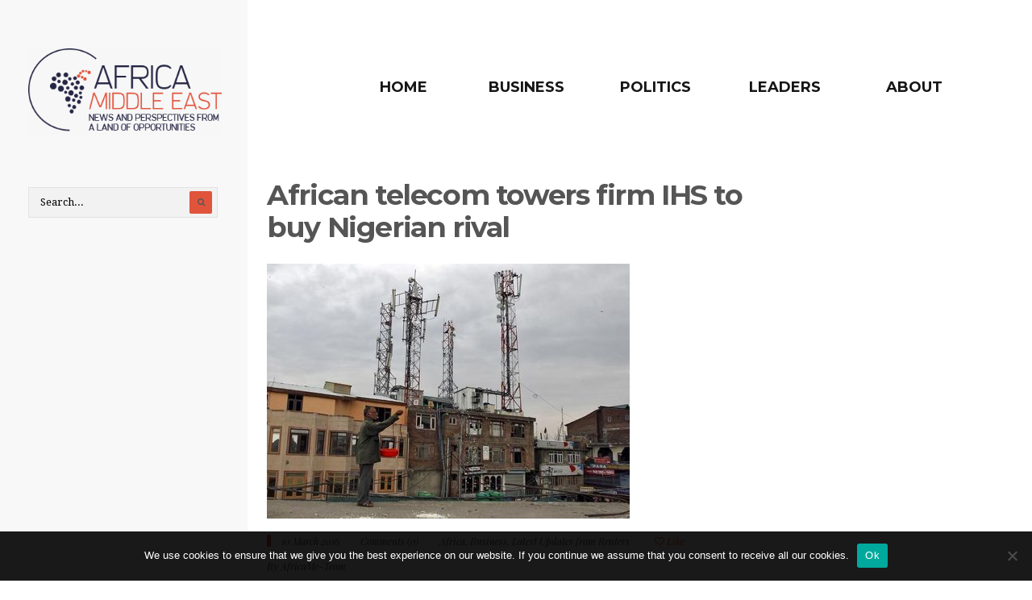

--- FILE ---
content_type: text/html; charset=UTF-8
request_url: https://africa-me.com/african-telecom-towers-firm/
body_size: 9995
content:
<!DOCTYPE html>
<!--[if IE 9]>
<html id="ie9" lang="en-GB">
<![endif]-->
<!-- !(IE 9) ]><!-->
<html lang="en-GB">
<!--<![endif]-->
<head>
<!-- Google tag (gtag.js) -->
<script async src="https://www.googletagmanager.com/gtag/js?id=G-DP4LF276EG"></script>
<script>
  window.dataLayer = window.dataLayer || [];
  function gtag(){dataLayer.push(arguments);}
  gtag('js', new Date());

  gtag('config', 'G-DP4LF276EG');
</script>
<meta charset="utf-8" />
<title>African telecom towers firm IHS to buy Nigerian rival</title>

<!-- Set the viewport width to device width for mobile -->
<meta name="viewport" content="width=device-width, initial-scale=1, maximum-scale=1" />

<link rel="pingback" href="https://africa-me.com/xmlrpc.php" />


<style>
	.hide-warnings span[class^='wpcf7-not-valid-tip']{ display: none !important; }
</style>
<script type="text/javascript">
	// clear cf7 error msg on mouseover
	window.addEventListener('load', removeWarnings, false);

	function removeWarnings(){
		var els = document.getElementsByClassName('wpcf7-form-control-wrap');
		for (var i = 0; i < els.length; i++){
			els[i].onmouseover = function(){
				if( ! hasClass( this, 'hide-warnings' ) ) this.className += ' hide-warnings';
			};
		}
	}

	function hasClass( elem, klass ) { return (' ' + elem.className + ' ' ).indexOf( ' ' + klass + ' ' ) > -1; }
	
	if ( typeof WebFontConfig === "undefined" ) {
		WebFontConfig = new Object();
	}
	WebFontConfig['google'] = {families: ['Droid+Serif:400', 'Montserrat:400,500,700', 'Playfair+Display:400,400italic&subset=latin']};
</script>
<meta name='robots' content='index, follow, max-image-preview:large, max-snippet:-1, max-video-preview:-1' />
	<style>img:is([sizes="auto" i], [sizes^="auto," i]) { contain-intrinsic-size: 3000px 1500px }</style>
	
	<!-- This site is optimized with the Yoast SEO plugin v26.3 - https://yoast.com/wordpress/plugins/seo/ -->
	<link rel="canonical" href="https://africa-me.com/african-telecom-towers-firm/" />
	<meta property="og:locale" content="en_GB" />
	<meta property="og:type" content="article" />
	<meta property="og:title" content="African telecom towers firm IHS to buy Nigerian rival" />
	<meta property="og:description" content="LAGOS (Reuters) &#8211; Pan-African mobile telecoms infrastructure group IHS has agreed to buy Nigerian rival Helios Towers Nigeria (HTN) for an undisclosed sum, its chief executive said on Thursday. Issam Darwis, who founded IHS, said Africa&#8217;s largest tower company, which builds and leases mobile telecoms towers in five countries across the continent, will acquire 1,211 &hellip;" />
	<meta property="og:url" content="https://africa-me.com/african-telecom-towers-firm/" />
	<meta property="og:site_name" content="Africa M.E." />
	<meta property="article:published_time" content="2016-03-10T08:05:46+00:00" />
	<meta property="article:modified_time" content="2016-03-10T08:19:05+00:00" />
	<meta name="author" content="AfricaMe-Team" />
	<meta name="twitter:card" content="summary_large_image" />
	<meta name="twitter:creator" content="@https://twitter.com/AfricameBlog" />
	<meta name="twitter:label1" content="Written by" />
	<meta name="twitter:data1" content="AfricaMe-Team" />
	<meta name="twitter:label2" content="Estimated reading time" />
	<meta name="twitter:data2" content="1 minute" />
	<script type="application/ld+json" class="yoast-schema-graph">{"@context":"https://schema.org","@graph":[{"@type":"WebPage","@id":"https://africa-me.com/african-telecom-towers-firm/","url":"https://africa-me.com/african-telecom-towers-firm/","name":"African telecom towers firm IHS to buy Nigerian rival","isPartOf":{"@id":"https://africa-me.com/#website"},"primaryImageOfPage":{"@id":"https://africa-me.com/african-telecom-towers-firm/#primaryimage"},"image":{"@id":"https://africa-me.com/african-telecom-towers-firm/#primaryimage"},"thumbnailUrl":"https://africa-me.com/wp-content/uploads/Reuters_Direct_Media/AfricaOnlineReportBusinessNews/tagreuters.com2016binary_LYNXNPEC290DQ-VIEWIMAGE.jpg","datePublished":"2016-03-10T08:05:46+00:00","dateModified":"2016-03-10T08:19:05+00:00","author":{"@id":"https://africa-me.com/#/schema/person/ea60bc00d52ddc2a2e9ac52bec1e95cf"},"breadcrumb":{"@id":"https://africa-me.com/african-telecom-towers-firm/#breadcrumb"},"inLanguage":"en-GB","potentialAction":[{"@type":"ReadAction","target":["https://africa-me.com/african-telecom-towers-firm/"]}]},{"@type":"ImageObject","inLanguage":"en-GB","@id":"https://africa-me.com/african-telecom-towers-firm/#primaryimage","url":"https://africa-me.com/wp-content/uploads/Reuters_Direct_Media/AfricaOnlineReportBusinessNews/tagreuters.com2016binary_LYNXNPEC290DQ-VIEWIMAGE.jpg","contentUrl":"https://africa-me.com/wp-content/uploads/Reuters_Direct_Media/AfricaOnlineReportBusinessNews/tagreuters.com2016binary_LYNXNPEC290DQ-VIEWIMAGE.jpg","width":"450","height":"316","caption":"A Kashmiri man throws cooked rice to feed birds next to the buildings installed with telecom towers in Srinagar"},{"@type":"BreadcrumbList","@id":"https://africa-me.com/african-telecom-towers-firm/#breadcrumb","itemListElement":[{"@type":"ListItem","position":1,"name":"Accueil","item":"https://africa-me.com/"},{"@type":"ListItem","position":2,"name":"African telecom towers firm IHS to buy Nigerian rival"}]},{"@type":"WebSite","@id":"https://africa-me.com/#website","url":"https://africa-me.com/","name":"Africa M.E.","description":"News and perspectives from a land of opportunities","potentialAction":[{"@type":"SearchAction","target":{"@type":"EntryPoint","urlTemplate":"https://africa-me.com/?s={search_term_string}"},"query-input":{"@type":"PropertyValueSpecification","valueRequired":true,"valueName":"search_term_string"}}],"inLanguage":"en-GB"},{"@type":"Person","@id":"https://africa-me.com/#/schema/person/ea60bc00d52ddc2a2e9ac52bec1e95cf","name":"AfricaMe-Team","image":{"@type":"ImageObject","inLanguage":"en-GB","@id":"https://africa-me.com/#/schema/person/image/","url":"https://secure.gravatar.com/avatar/ad7f136e7d7685affedc5bb6da036d3c41786dc946cfcd5827e5fb958196a38b?s=96&d=mm&r=g","contentUrl":"https://secure.gravatar.com/avatar/ad7f136e7d7685affedc5bb6da036d3c41786dc946cfcd5827e5fb958196a38b?s=96&d=mm&r=g","caption":"AfricaMe-Team"},"sameAs":["https://x.com/https://twitter.com/AfricameBlog"],"url":"https://africa-me.com/author/gestion-afme/"}]}</script>
	<!-- / Yoast SEO plugin. -->


<link rel='dns-prefetch' href='//fonts.googleapis.com' />
<link rel='preconnect' href='https://fonts.gstatic.com' crossorigin />
<link rel="alternate" type="application/rss+xml" title="Africa M.E. &raquo; Feed" href="https://africa-me.com/feed/" />
<link rel="alternate" type="application/rss+xml" title="Africa M.E. &raquo; Comments Feed" href="https://africa-me.com/comments/feed/" />
<link rel="alternate" type="application/rss+xml" title="Africa M.E. &raquo; African telecom towers firm IHS to buy Nigerian rival Comments Feed" href="https://africa-me.com/african-telecom-towers-firm/feed/" />
		<!-- This site uses the Google Analytics by MonsterInsights plugin v9.9.0 - Using Analytics tracking - https://www.monsterinsights.com/ -->
		<!-- Note: MonsterInsights is not currently configured on this site. The site owner needs to authenticate with Google Analytics in the MonsterInsights settings panel. -->
					<!-- No tracking code set -->
				<!-- / Google Analytics by MonsterInsights -->
		<link rel='stylesheet' id='aqpb-view-css-css' href='https://africa-me.com/wp-content/themes/africa-me/functions/aqua/assets/css/aqpb-view.css' type='text/css' media='all' />
<link rel='stylesheet' id='contact-form-7-css' href='https://africa-me.com/wp-content/plugins/contact-form-7/includes/css/styles.css' type='text/css' media='all' />
<link rel='stylesheet' id='cookie-notice-front-css' href='https://africa-me.com/wp-content/plugins/cookie-notice/css/front.min.css' type='text/css' media='all' />
<link rel='stylesheet' id='default_style-css' href='https://africa-me.com/wp-content/themes/africa-me-child/style.css' type='text/css' media='all' />
<link rel='stylesheet' id='prettyPhoto-css' href='https://africa-me.com/wp-content/themes/africa-me/styles/prettyPhoto.css' type='text/css' media='all' />
<link rel='stylesheet' id='font-awesome.min-css' href='https://africa-me.com/wp-content/themes/africa-me/styles/font-awesome.min.css' type='text/css' media='all' />
<link rel='stylesheet' id='woo-custom-css' href='https://africa-me.com/wp-content/themes/africa-me/styles/woo-custom.css' type='text/css' media='all' />
<link rel='stylesheet' id='mobile-css' href='https://africa-me.com/wp-content/themes/africa-me-child/style-mobile.css' type='text/css' media='all' />
<link rel="preload" as="style" href="https://fonts.googleapis.com/css?family=Droid%20Serif:400%7CMontserrat:100,200,300,400,500,600,700,800,900,100italic,200italic,300italic,400italic,500italic,600italic,700italic,800italic,900italic%7CPlayfair%20Display:400,500,600,700,800,900,400italic,500italic,600italic,700italic,800italic,900italic&#038;subset=latin&#038;display=swap&#038;ver=1523004888" /><link rel="stylesheet" href="https://fonts.googleapis.com/css?family=Droid%20Serif:400%7CMontserrat:100,200,300,400,500,600,700,800,900,100italic,200italic,300italic,400italic,500italic,600italic,700italic,800italic,900italic%7CPlayfair%20Display:400,500,600,700,800,900,400italic,500italic,600italic,700italic,800italic,900italic&#038;subset=latin&#038;display=swap&#038;ver=1523004888" media="print" onload="this.media='all'"><noscript><link rel="stylesheet" href="https://fonts.googleapis.com/css?family=Droid%20Serif:400%7CMontserrat:100,200,300,400,500,600,700,800,900,100italic,200italic,300italic,400italic,500italic,600italic,700italic,800italic,900italic%7CPlayfair%20Display:400,500,600,700,800,900,400italic,500italic,600italic,700italic,800italic,900italic&#038;subset=latin&#038;display=swap&#038;ver=1523004888" /></noscript><script type="text/javascript" src="https://africa-me.com/wp-includes/js/jquery/jquery.min.js" id="jquery-core-js"></script>
<script type="text/javascript" src="https://africa-me.com/wp-includes/js/jquery/jquery-migrate.min.js" id="jquery-migrate-js"></script>
<script type="text/javascript" id="cookie-notice-front-js-before">
/* <![CDATA[ */
var cnArgs = {"ajaxUrl":"https:\/\/africa-me.com\/wp-admin\/admin-ajax.php","nonce":"5f5b108655","hideEffect":"fade","position":"bottom","onScroll":false,"onScrollOffset":100,"onClick":false,"cookieName":"cookie_notice_accepted","cookieTime":2592000,"cookieTimeRejected":2592000,"globalCookie":false,"redirection":false,"cache":false,"revokeCookies":false,"revokeCookiesOpt":"automatic"};
/* ]]> */
</script>
<script type="text/javascript" src="https://africa-me.com/wp-content/plugins/cookie-notice/js/front.min.js" id="cookie-notice-front-js"></script>
<script type="text/javascript" src="https://africa-me.com/wp-content/themes/africa-me-child/slider.js" id="slider-js"></script>
<script type="text/javascript" src="https://africa-me.com/wp-content/themes/africa-me-child/responsive.js" id="responsive-js"></script>
<link rel="https://api.w.org/" href="https://africa-me.com/wp-json/" /><link rel="alternate" title="JSON" type="application/json" href="https://africa-me.com/wp-json/wp/v2/posts/7335" /><link rel="EditURI" type="application/rsd+xml" title="RSD" href="https://africa-me.com/xmlrpc.php?rsd" />
<meta name="generator" content="WordPress 6.8.3" />
<link rel='shortlink' href='https://africa-me.com/?p=7335' />
<link rel="alternate" title="oEmbed (JSON)" type="application/json+oembed" href="https://africa-me.com/wp-json/oembed/1.0/embed?url=https%3A%2F%2Fafrica-me.com%2Fafrican-telecom-towers-firm%2F" />
<link rel="alternate" title="oEmbed (XML)" type="text/xml+oembed" href="https://africa-me.com/wp-json/oembed/1.0/embed?url=https%3A%2F%2Fafrica-me.com%2Fafrican-telecom-towers-firm%2F&#038;format=xml" />
<meta name="generator" content="Redux 4.5.8" /><meta name="news_keywords" content="helios towers nigeria, ihs, Nigeria, telecoms">
<!-- Themnific Styling -->
<style type="text/css">

		.layoutmodern .navbutton_wrap{left: 300px !important}

		.headad{padding-left: 300px}

		.navbutton_wrap,.headad{top: 60px}

		#portfolio-filter a.active,#portfolio-filter li.current-cat a{color:#000}

		a.hoverstuff{border-color:#555555}

		.woocommerce #content div.product .woocommerce-tabs ul.tabs{border-color: #eeeeee !important}
</style>
<link rel="shortcut icon" href="https://africa-me.com/wp-content/uploads/2015/05/africa-ME.png"/>
<style type="text/css">.broken_link, a.broken_link {
	text-decoration: line-through;
}</style><style id="redux_tmnf-dynamic-css" title="dynamic-css" class="redux-options-output">body,input,textarea{font-family:"Droid Serif";line-height:28px;font-weight:400;font-style:normal;color:#444;font-size:14px;}body,#infscr-loading,.navhead,.isotope .item{background-color:#fff;}.ghost,.imgwrap.ghost,#portfolio-filter a,.pagination .page-numbers{background-color:#f8f8f8;}a{color:#555555;}a:hover{color:#ed420e;}a:active{color:#000;}.p-border,h2.archiv,.meta,h3#reply-title,.tagcloud a,#portfolio-filter a,.meta_more a,.page-numbers,input,textarea,select,.products,#main-nav,.nav_item a,.nav li>ul,.nav li ul li>a,.nav li ul ul,.mega2 ul.loop{border-color:#eeeeee;}#header h1 a,.headright p,#header ul.social-menu li a,#header .searchform input.s{color:#222222;}#titles{width:300px;}#titles{margin-top:60px;margin-bottom:55px;}#main-nav a{font-family:Montserrat,Arial, Helvetica, sans-serif;line-height:26px;font-weight:700;font-style:normal;color:#111;font-size:13px;}#main-nav li a:hover,#main-nav li.current-menu-item>a{color:#666666;}#fixedcolumn .searchform input.s,.leftbg{background-color:#f8f8f8;}#fixedcolumn,#fixedcolumn .searchform input.s{color:#222222;}#fixedcolumn a,#fixedcolumn h2,#fixedcolumn h3,#fixedcolumn .meta,#fixedcolumn .meta a,#fixedcolumn .searchform input.s,#navbutton{color:#000000;}#fixedcolumn a:hover{color:#555555;}#fixedcolumn .tagcloud a,#navbutton,#fixedcolumn .p-border,#fixedcolumn .searchform input.s{border-color:#e2e2e2;}#footer{font-family:Montserrat,Arial, Helvetica, sans-serif;line-height:20px;font-weight:400;font-style:normal;color:#aaa;font-size:11px;}#footer,#footer .searchform input.s{background-color:#222222;}#footer a,#footer h2,#footer h3,#footer #serinfo-nav li a,#footer .meta,#footer .meta a,#footer .searchform input.s{color:#999999;}#footer a:hover{color:#ffffff;}.footer-top,#footer .foocol,#copyright,#footer .tagcloud a,#footer .p-border,#footer .searchform input.s{border-color:#333333;}h1,h1.entry-title,h1.itemtitle{font-family:Montserrat,Arial, Helvetica, sans-serif;line-height:40px;font-weight:700;font-style:normal;color:#222;font-size:35px;}h2.archiv,.flexinside h2,h2.posttitle{font-family:Montserrat,Arial, Helvetica, sans-serif;line-height:32px;font-weight:700;font-style:normal;color:#222;font-size:30px;}h2{font-family:Montserrat,Arial, Helvetica, sans-serif;line-height:28px;font-weight:700;font-style:normal;color:#222;font-size:24px;}h3,h2.iso-title,h5.review-title{font-family:Montserrat,Arial, Helvetica, sans-serif;line-height:22px;font-weight:500;font-style:normal;color:#222;font-size:16px;}h4{font-family:Montserrat,Arial, Helvetica, sans-serif;line-height:20px;font-weight:700;font-style:normal;color:#222;font-size:15px;}h5,#serinfo-nav li a,a.mainbutton,span.subtitle{font-family:Montserrat,Arial, Helvetica, sans-serif;line-height:15px;font-weight:500;font-style:normal;color:#222;font-size:13px;}h6{font-family:Montserrat,Arial, Helvetica, sans-serif;line-height:25px;font-weight:500;font-style:normal;color:#222;font-size:14px;}.meta,.meta_more,.meta a,#portfolio-filter a{font-family:"Playfair Display";line-height:16px;font-weight:400;font-style:italic;color:#555;font-size:12px;}h2.widget:after,.hrline:after,a.searchSubmit,.imgwrap,.ribbon,.flex-direction-nav a,li.current a,.page-numbers.current,a.mainbutton,.blogger .format-quote,.format-quote .item_inn,.products li .button.add_to_cart_button,span.overrating,a.mainbutton,#submit,#comments .navigation a,.tagssingle a,.contact-form .submit,.wpcf7-submit,a.comment-reply-link,.meta .post-date:before,.meta.cat:before,.builder .wp-review-show-total,.blog .wp-review-show-total{background-color:#e0543c;}.meta_more a,.flexinside p a, .flexinside p a:hover, .flexinside h2 a:hover{color:#e0543c;}.products li .button.add_to_cart_button,h2.block .maintitle,.meta_more a:hover,.slide-nav li a.flex-active{border-color:#e0543c;}a.searchSubmit,.imgwrap,.ribbon,.ribbon a,.flex-direction-nav a,#hometab #serinfo-nav li.current a,a.mainbutton,.blogger .format-quote,.blogger .format-quote a,.format-quote .item_inn,.format-quote .item_inn a,.products li .button.add_to_cart_button,a.mainbutton,#submit,#comments .navigation a,.tagssingle a,.contact-form .submit,.wpcf7-submit,a.comment-reply-link,.builder .wp-review-show-total,.blog .wp-review-show-total{color:#555555;}a.searchSubmit:hover,.ribbon:hover,a.mainbutton:hover{background-color:#555555;}#header a.searchSubmit:hover,.ribbon:hover,.ribbon a:hover,a.mainbutton:hover{color:#e0543c;}</style>
</head>

		 
<body class="wp-singular post-template-default single single-post postid-7335 single-format-standard wp-theme-africa-me wp-child-theme-africa-me-child cookies-not-set">



<div class="wrapper layoutdefault">

		<div class="leftbg"></div>

		<div id="mainhead">
				
				<div id="header" class="logoleft" itemscope itemtype="http://schema.org/WPHeader">
				
						<div class="container">
								
								<div id="titles" class="tranz">
								
										<h1>
										
																																
														<a class="logo" href="https://africa-me.com/" rel="nofollow">
														
																<img class="tranz" src="https://africa-me.com/wp-content/uploads/2015/09/Africa_Middle_East_Logo_Slogan.png" alt="Africa M.E."/>
																		
														</a>
																
												  
										
										</h1>
										
								</div>
										
													
						</div><!-- end .container  -->
									
				</div><!-- end #header  -->
		
				<div class="clearfix"></div>
				
				<div class="navbutton_wrap logoleft">
				
						<div class="navbutton" ><i class="fa fa-bars"></i></div>
						<a class="navbutton" href="#"><i class="fa fa-bars"></i></a>
				
				</div>
				
				<div class="navhead tranz">
				
						<div class="wrapper" >
				
								<a id="navtrigger" class="rad ribbon" href="#">MENU</a>
								
								<nav id="navigation" class="container" itemscope itemtype="http://schema.org/SiteNavigationElement"> 
								
										<div class="logoleft">
<ul id="main-nav" class="nav"><li id="menu-item-2057" class="menu-item menu-item-type-custom menu-item-object-custom menu-item-home menu-item-2057"><a href="http://africa-me.com/">Home</a></li>
<li id="menu-item-4" class="menu-item menu-item-type-taxonomy menu-item-object-category current-post-ancestor current-menu-parent current-post-parent menu-item-4"><a href="https://africa-me.com/category/business/">Business</a></li>
<li id="menu-item-7" class="menu-item menu-item-type-taxonomy menu-item-object-category menu-item-7"><a href="https://africa-me.com/category/politics/">Politics</a></li>
<li id="menu-item-6" class="menu-item menu-item-type-taxonomy menu-item-object-category menu-item-6"><a href="https://africa-me.com/category/leaders/">Leaders</a></li>
<li id="menu-item-763" class="menu-item menu-item-type-post_type menu-item-object-page menu-item-763"><a href="https://africa-me.com/about/">About</a></li>
</ul></div>

	  										
								</nav>
						
						</div>
						
				</div> 
						
				<a class="closebutton" href="#"><i class="fa fa-times"></i></a>
	
		
		</div><!-- end #mainhead  -->
<div class="container"> 

  
      
    <div class="post-7335 post type-post status-publish format-standard has-post-thumbnail hentry category-africa category-business category-latest-updates tag-helios-towers-nigeria tag-ihs tag-nigeria tag-telecoms"  itemscope itemprop="blogPost" itemtype="http://schema.org/Article"> 
    
    	<div class="postbarRight">
        
        
        	            
                
            <div id="content" class="eightcol first">
                
            	
        	
            
				<h1 class="entry-title" itemprop="headline"><a href="https://africa-me.com/african-telecom-towers-firm/">African telecom towers firm IHS to buy Nigerian rival</a></h1>
				
                <div class="entryhead entryhead_classic">
                
                    <img width="450" height="316" src="https://africa-me.com/wp-content/uploads/Reuters_Direct_Media/AfricaOnlineReportBusinessNews/tagreuters.com2016binary_LYNXNPEC290DQ-VIEWIMAGE.jpg" class="standard grayscale grayscale-fade wp-post-image" alt="" itemprop="image" decoding="async" fetchpriority="high" srcset="https://africa-me.com/wp-content/uploads/Reuters_Direct_Media/AfricaOnlineReportBusinessNews/tagreuters.com2016binary_LYNXNPEC290DQ-VIEWIMAGE.jpg 450w, https://africa-me.com/wp-content/uploads/Reuters_Direct_Media/AfricaOnlineReportBusinessNews/tagreuters.com2016binary_LYNXNPEC290DQ-VIEWIMAGE-300x211.jpg 300w, https://africa-me.com/wp-content/uploads/Reuters_Direct_Media/AfricaOnlineReportBusinessNews/tagreuters.com2016binary_LYNXNPEC290DQ-VIEWIMAGE-301x211.jpg 301w" sizes="(max-width: 450px) 100vw, 450px" />                
                </div>
			
			
    <p class="meta tranz meta_full ">
        <span class="post-date updated"><i class="icon-clock"></i> 10 March 2016</span>
        <span class="comm"><i class="icon-chat"></i> <a href="https://africa-me.com/african-telecom-towers-firm/#respond">Comments (0)</a></span>
        <span class="categs"><i class="icon-folder-empty"></i> <a href="https://africa-me.com/category/africa/" rel="category tag">Africa</a>, <a href="https://africa-me.com/category/business/" rel="category tag">Business</a>, <a href="https://africa-me.com/category/latest-updates/" rel="category tag">Latest Updates from Reuters</a></span>
        <span class="likes"><a href="#" class="jm-post-like" data-post_id="7335" title="Like"><i class="fa fa-heart-o"></i>&nbsp;Like</a></span>
    </p>
    <p class="meta auth tranz ">
        <span>By</span> <a href="https://africa-me.com/author/gestion-afme/" title="Posts by AfricaMe-Team" rel="author">AfricaMe-Team</a>    </p>

<div class="entry" itemprop="text">
      
    <p>LAGOS (Reuters) &#8211; Pan-African mobile telecoms infrastructure group IHS has agreed to buy Nigerian rival Helios Towers Nigeria (HTN) for an undisclosed sum, its chief executive said on Thursday.</p>
<p>Issam Darwis, who founded IHS, said Africa&#8217;s largest tower company, which builds and leases mobile telecoms towers in five countries across the continent, will acquire 1,211 towers spread across 34 of Nigeria&#8217;s 36 states.</p>
<p>IHS will acquire the entire issued share capital of HTN, IHS said in a statement.</p>
<p>&#8220;IHS will have full operational control of the underlying business and will market independent infrastructure sharing services to mobile network operators and internet service providers in Nigeria,&#8221; it said.</p>
<p>The deal is expected to close in the second quarter of 2016, it said.</p>
<p>IHS already has around 23,000 towers across Nigeria, Ivory Coast, Cameroon, Zambia and Rwanda. It has around 15,000 towers in Nigeria, its biggest market and Africa&#8217;s most populace nation.</p>
<p>&#8220;We remain committed to the Nigerian tower market where coverage levels are yet to mature and explosive data growth continues,&#8221; Darwis said. &#8220;This is a statement of how confident we are in the Nigerian economy.&#8221;</p>
<p>Africa&#8217;s biggest economy and top oil producer is flagging due to the fall in crude prices and restrictions imposed by the central bank to defend its currency.</p>
<p>Building and maintaining mobile communications towers in Africa tends to be more expensive than in other regions because of security costs and electricity shortages, while revenue per user is often lower.</p>
<p>These costs have prompted many mobile operators to sell or lease towers to specialist companies such as IHS, which can reduce building and maintenance costs by hosting multiple tenants &#8212; mobile operators and internet providers &#8212; on the same towers.</p>
<p>&nbsp;</p>
<p>&nbsp;</p>
<p>(By Alexis Akwagyiram. Editing by Susan Thomas)</p>
    
    <div class="clearfix"></div>
    
</div><!-- end .entry -->

	<div class="postinfo p-border">    
	    
        <span class="meta likes"><a href="#" class="jm-post-like" data-post_id="7335" title="Like"><i class="fa fa-heart-o"></i>&nbsp;Like</a></span> 
    
    	<p class="meta metatags p-border"><i class="icon-tag-empty"></i> <a href="https://africa-me.com/tag/helios-towers-nigeria/" rel="tag">helios towers nigeria</a>, <a href="https://africa-me.com/tag/ihs/" rel="tag">ihs</a>, <a href="https://africa-me.com/tag/nigeria/" rel="tag">Nigeria</a>, <a href="https://africa-me.com/tag/telecoms/" rel="tag">telecoms</a></p>	
	
        <span class="bread meta p-border">
        <a href="https://africa-me.com"><i class="fa fa-home"></i> </a> <i class='fa fa-angle-right'></i>
 <a href="https://africa-me.com/category/africa/" rel="category tag">Africa</a>, <a href="https://africa-me.com/category/business/" rel="category tag">Business</a>, <a href="https://africa-me.com/category/latest-updates/" rel="category tag">Latest Updates from Reuters</a> <i class='fa fa-angle-right'></i> African telecom towers firm IHS to buy Nigerian rival        </span> 
   				<h4 class="related">Related Posts</h4>
            <ul class="related">
				
			            <li class="item">
                        
				                
                     <a href="https://africa-me.com/nollywood-the-nigerias-burgeoning-film-industry/" title="Nollywood : the Nigeria&#8217;s burgeoning film industry" >
                     
                            <img width="218" height="190" src="https://africa-me.com/wp-content/uploads/2023/11/Nollywood-1-218x190.png" class="grayscale grayscale-fade wp-post-image" alt="" decoding="async" />                            
                     </a>
                     
                                    
                <h4><a href="https://africa-me.com/nollywood-the-nigerias-burgeoning-film-industry/" title="Nollywood : the Nigeria&#8217;s burgeoning film industry">Nollywood : the Nigeria&#8217;s burgeoning film industry</a></h4>

			</li>
			            <li class="item">
                        
				                
                     <a href="https://africa-me.com/controversy-and-challenged-for-the-african-development-bank/" title="Controversy and Challenged for the African Development Bank" >
                     
                            <img width="218" height="190" src="https://africa-me.com/wp-content/uploads/2020/10/Akinwumi-Adesina-African-Development-Bank-africa-ME-3-218x190.jpg" class="grayscale grayscale-fade wp-post-image" alt="" decoding="async" />                            
                     </a>
                     
                                    
                <h4><a href="https://africa-me.com/controversy-and-challenged-for-the-african-development-bank/" title="Controversy and Challenged for the African Development Bank">Controversy and Challenged for the African Development Bank</a></h4>

			</li>
			            <li class="item">
                        
				                
                     <a href="https://africa-me.com/opec-march-oil-output/" title="OPEC March oil output sinks to 11-month low &#8211; Reuters survey" >
                     
                            <img width="218" height="190" src="https://africa-me.com/wp-content/uploads/Reuters_Direct_Media/AfricaOnlineReportBusinessNews/tagreuters.com2018binary_LYNXNPEE331FP-OZABS-VIEWIMAGE-218x190.jpg" class="grayscale grayscale-fade wp-post-image" alt="" decoding="async" loading="lazy" />                            
                     </a>
                     
                                    
                <h4><a href="https://africa-me.com/opec-march-oil-output/" title="OPEC March oil output sinks to 11-month low &#8211; Reuters survey">OPEC March oil output sinks to 11-month low...</a></h4>

			</li>
					</ul>
		<div class="clearfix"></div>            
</div>

<div class="clearfix"></div>
 			
            

                        




<div id="comments">



	<div id="respond" class="comment-respond">
		<h3 id="reply-title" class="comment-reply-title">Leave a Reply <small><a rel="nofollow" id="cancel-comment-reply-link" href="/african-telecom-towers-firm/#respond" style="display:none;">Cancel reply</a></small></h3><form action="https://africa-me.com/wp-comments-post.php" method="post" id="commentform" class="comment-form"><p class="comment-notes"><span id="email-notes">Your email address will not be published.</span> <span class="required-field-message">Required fields are marked <span class="required">*</span></span></p><p class="comment-form-comment"><label for="comment">Comment <span class="required">*</span></label> <textarea id="comment" name="comment" cols="45" rows="8" maxlength="65525" required="required"></textarea></p><p class="comment-form-author"><label for="author">Name <span class="required">*</span></label> <input id="author" name="author" type="text" value="" size="30" maxlength="245" autocomplete="name" required="required" /></p>
<p class="comment-form-email"><label for="email">Email <span class="required">*</span></label> <input id="email" name="email" type="text" value="" size="30" maxlength="100" aria-describedby="email-notes" autocomplete="email" required="required" /></p>
<p class="comment-form-url"><label for="url">Website</label> <input id="url" name="url" type="text" value="" size="30" maxlength="200" autocomplete="url" /></p>
<p class="comment-form-cookies-consent"><input id="wp-comment-cookies-consent" name="wp-comment-cookies-consent" type="checkbox" value="yes" /> <label for="wp-comment-cookies-consent">Save my name, email, and website in this browser for the next time I comment.</label></p>
<p class="form-submit"><input name="submit" type="submit" id="submit" class="submit" value="Post Comment" /> <input type='hidden' name='comment_post_ID' value='7335' id='comment_post_ID' />
<input type='hidden' name='comment_parent' id='comment_parent' value='0' />
</p><p style="display: none;"><input type="hidden" id="akismet_comment_nonce" name="akismet_comment_nonce" value="8e2d9a9167" /></p><p style="display: none !important;" class="akismet-fields-container" data-prefix="ak_"><label>&#916;<textarea name="ak_hp_textarea" cols="45" rows="8" maxlength="100"></textarea></label><input type="hidden" id="ak_js_1" name="ak_js" value="132"/><script>document.getElementById( "ak_js_1" ).setAttribute( "value", ( new Date() ).getTime() );</script></p></form>	</div><!-- #respond -->
	
</div><!-- #comments -->

                   
            </div><!-- end #content -->
        
        		       
		</div><!-- end .sidebar_opt -->
    
    </div> 


</div>

<div id="fixedcolumn">

	    
        <div class="nano">
            <div class="nano-content">
                <form class="searchform tranz" method="get" action="https://africa-me.com/">
<input type="text" name="s" class="s tranz" size="30" value="Search..." onfocus="if (this.value = '') {this.value = '';}" onblur="if (this.value == '') {this.value = 'Search...';}" />
<button class='searchSubmit ribbon rad' ><i class="fa fa-search"></i></button>
</form>                <div class="sidebarfix"></div>
            </div>
        </div>
        
	
</div>
   
	<div id="footer" class="container container_alt woocommerce">
        
		    
     
    
        <div class="foocol first"> 
        
                                    
        </div>
        
        
        <div class="foocol">
        
                                    
        </div>
        
        <div class="foocol last"> 
        
                                    
        </div>
    
            
        <div class="clearfix"></div>
    
        <div id="copyright">
        
            <div class="fl">
            
                <ul id="menu-menu-footer" class="bottom-menu"><li id="menu-item-38" class="menu-item menu-item-type-post_type menu-item-object-page menu-item-38"><a rel="nofollow" href="https://africa-me.com/contact/">Contact</a></li>
<li id="menu-item-37" class="menu-item menu-item-type-post_type menu-item-object-page menu-item-37"><a rel="nofollow" href="https://africa-me.com/about/">About</a></li>
<li id="menu-item-36" class="menu-item menu-item-type-post_type menu-item-object-page menu-item-36"><a rel="nofollow" href="https://africa-me.com/legal-notices/">Legal notices</a></li>
</ul>                    
            </div>
        
            <div class="fr">
            
                                
            </div>
                  
        </div>
            
    </div><!-- /#footer  -->

<div class="clearfix"></div>

</div><!-- /.wrapper  -->
    
<div class="scrollTo_top ribbon rad" style="display: block">

    <a title="Scroll to top " class="rad" href="#">
    
    	<i class="fa fa-chevron-up"></i> 
        
    </a>
    
</div>

<script type="speculationrules">
{"prefetch":[{"source":"document","where":{"and":[{"href_matches":"\/*"},{"not":{"href_matches":["\/wp-*.php","\/wp-admin\/*","\/wp-content\/uploads\/*","\/wp-content\/*","\/wp-content\/plugins\/*","\/wp-content\/themes\/africa-me-child\/*","\/wp-content\/themes\/africa-me\/*","\/*\\?(.+)"]}},{"not":{"selector_matches":"a[rel~=\"nofollow\"]"}},{"not":{"selector_matches":".no-prefetch, .no-prefetch a"}}]},"eagerness":"conservative"}]}
</script>
<script type="text/javascript" id="jm_like_post-js-extra">
/* <![CDATA[ */
var ajax_var = {"url":"https:\/\/africa-me.com\/wp-admin\/admin-ajax.php","nonce":"8831864436"};
/* ]]> */
</script>
<script type="text/javascript" src="https://africa-me.com/wp-content/themes/africa-me/functions/post-like/js/post-like.min.js" id="jm_like_post-js"></script>
<script type="text/javascript" src="https://africa-me.com/wp-includes/js/dist/hooks.min.js" id="wp-hooks-js"></script>
<script type="text/javascript" src="https://africa-me.com/wp-includes/js/dist/i18n.min.js" id="wp-i18n-js"></script>
<script type="text/javascript" id="wp-i18n-js-after">
/* <![CDATA[ */
wp.i18n.setLocaleData( { 'text direction\u0004ltr': [ 'ltr' ] } );
/* ]]> */
</script>
<script type="text/javascript" src="https://africa-me.com/wp-content/plugins/contact-form-7/includes/swv/js/index.js" id="swv-js"></script>
<script type="text/javascript" id="contact-form-7-js-translations">
/* <![CDATA[ */
( function( domain, translations ) {
	var localeData = translations.locale_data[ domain ] || translations.locale_data.messages;
	localeData[""].domain = domain;
	wp.i18n.setLocaleData( localeData, domain );
} )( "contact-form-7", {"translation-revision-date":"2024-05-21 11:58:24+0000","generator":"GlotPress\/4.0.1","domain":"messages","locale_data":{"messages":{"":{"domain":"messages","plural-forms":"nplurals=2; plural=n != 1;","lang":"en_GB"},"Error:":["Error:"]}},"comment":{"reference":"includes\/js\/index.js"}} );
/* ]]> */
</script>
<script type="text/javascript" id="contact-form-7-js-before">
/* <![CDATA[ */
var wpcf7 = {
    "api": {
        "root": "https:\/\/africa-me.com\/wp-json\/",
        "namespace": "contact-form-7\/v1"
    }
};
/* ]]> */
</script>
<script type="text/javascript" src="https://africa-me.com/wp-content/plugins/contact-form-7/includes/js/index.js" id="contact-form-7-js"></script>
<script type="text/javascript" src="https://africa-me.com/wp-content/themes/africa-me/js/jquery.prettyPhoto.js" id="prettyPhoto-js"></script>
<script type="text/javascript" src="https://africa-me.com/wp-content/themes/africa-me/js/jquery-scrolltofixed-min.js" id="jquery-scrolltofixed-min-js"></script>
<script type="text/javascript" src="https://africa-me.com/wp-content/themes/africa-me/js/jquery.nanoscroller.js" id="jquery.nanoscroller-js"></script>
<script type="text/javascript" src="https://africa-me.com/wp-content/themes/africa-me/js/ownScript.js" id="ownScript-js"></script>
<script type="text/javascript" src="https://africa-me.com/wp-includes/js/comment-reply.min.js" id="comment-reply-js" async="async" data-wp-strategy="async"></script>
<script defer type="text/javascript" src="https://africa-me.com/wp-content/plugins/akismet/_inc/akismet-frontend.js" id="akismet-frontend-js"></script>

		<!-- Cookie Notice plugin v2.5.8 by Hu-manity.co https://hu-manity.co/ -->
		<div id="cookie-notice" role="dialog" class="cookie-notice-hidden cookie-revoke-hidden cn-position-bottom" aria-label="Cookie Notice" style="background-color: rgba(0,0,0,0.9);"><div class="cookie-notice-container" style="color: #fff"><span id="cn-notice-text" class="cn-text-container">We use cookies to ensure that we give you the best experience on our website. If you continue we assume that you consent to receive all our cookies.</span><span id="cn-notice-buttons" class="cn-buttons-container"><button id="cn-accept-cookie" data-cookie-set="accept" class="cn-set-cookie cn-button" aria-label="Ok" style="background-color: #00a99d">Ok</button></span><button id="cn-close-notice" data-cookie-set="accept" class="cn-close-icon" aria-label="No"></button></div>
			
		</div>
		<!-- / Cookie Notice plugin -->
</body>
</html>

--- FILE ---
content_type: text/css
request_url: https://africa-me.com/wp-content/themes/africa-me/styles/reduxfall.css
body_size: 1412
content:
body,input,textarea{font-family:"Droid Serif";line-height:28px;font-weight:400;font-style:normal;color:#4c4c4c;font-size:14px;opacity: 1;visibility: visible;-webkit-transition: opacity 0.24s ease-in-out;-moz-transition: opacity 0.24s ease-in-out;transition: opacity 0.24s ease-in-out;}.wf-loading body,input,textarea,{opacity: 0;}.ie.wf-loading body,input,textarea,{visibility: hidden;}body,#infscr-loading,.navhead,.isotope .item{background-color:#fff;}.ghost,.imgwrap.ghost,#portfolio-filter a,.pagination .page-numbers{background-color:#f9f9f9;}a{color:#222;}a:hover{color:#ef770e;}a:active{color:#000;}.p-border,h2.archiv,.meta,h3#reply-title,.tagcloud a,#portfolio-filter a,.meta_more a,.page-numbers,input,textarea,select,.products,#main-nav,.nav_item a,.nav li>ul,.nav li ul li>a,.nav li ul ul,.mega2 ul.loop{border-color:#eeeeee;}#header h1 a,.headright p,#header ul.social-menu li a,#header .searchform input.s{color:#222222;}#titles{width:260px;}#titles{margin-top:70px;margin-bottom:65px;}#main-nav a{font-family:Raleway;line-height:26px;font-weight:700;font-style:normal;color:#222;font-size:13px;opacity: 1;visibility: visible;-webkit-transition: opacity 0.24s ease-in-out;-moz-transition: opacity 0.24s ease-in-out;transition: opacity 0.24s ease-in-out;}.wf-loading #main-nav a,{opacity: 0;}.ie.wf-loading #main-nav a,{visibility: hidden;}#main-nav li a:hover,#main-nav li.current-menu-item>a{color:#666666;}#fixedcolumn .searchform input.s,.leftbg{background-color:#f9f9f9;}#fixedcolumn,#fixedcolumn .searchform input.s{color:#222222;}#fixedcolumn a,#fixedcolumn h2,#fixedcolumn h3,#fixedcolumn .meta,#fixedcolumn .meta a,#fixedcolumn .searchform input.s,#navbutton{color:#000000;}#fixedcolumn a:hover{color:#555555;}#fixedcolumn .tagcloud a,#navbutton,#fixedcolumn .p-border,#fixedcolumn .searchform input.s{border-color:#e2e2e2;}#footer{font-family:"Droid Serif";line-height:20px;font-weight:400;font-style:normal;color:#aaa;font-size:11px;opacity: 1;visibility: visible;-webkit-transition: opacity 0.24s ease-in-out;-moz-transition: opacity 0.24s ease-in-out;transition: opacity 0.24s ease-in-out;}.wf-loading #footer,{opacity: 0;}.ie.wf-loading #footer,{visibility: hidden;}#footer,#footer .searchform input.s{background-color:#222222;}#footer a,#footer h2,#footer h3,#footer #serinfo-nav li a,#footer .meta,#footer .meta a,#footer .searchform input.s{color:#999999;}#footer a:hover{color:#ffffff;}.footer-top,#footer .foocol,#copyright,#footer .tagcloud a,#footer .p-border,#footer .searchform input.s{border-color:#333333;}h1,h1.entry-title,h1.itemtitle{font-family:Montserrat;line-height:40px;font-weight:700;font-style:normal;color:#222;font-size:35px;opacity: 1;visibility: visible;-webkit-transition: opacity 0.24s ease-in-out;-moz-transition: opacity 0.24s ease-in-out;transition: opacity 0.24s ease-in-out;}.wf-loading h1,h1.entry-title,h1.itemtitle,{opacity: 0;}.ie.wf-loading h1,h1.entry-title,h1.itemtitle,{visibility: hidden;}h2.archiv,.flexinside h2,h2.posttitle{font-family:Montserrat;line-height:32px;font-weight:700;font-style:normal;color:#222;font-size:30px;opacity: 1;visibility: visible;-webkit-transition: opacity 0.24s ease-in-out;-moz-transition: opacity 0.24s ease-in-out;transition: opacity 0.24s ease-in-out;}.wf-loading h2.archiv,.flexinside h2,h2.posttitle,{opacity: 0;}.ie.wf-loading h2.archiv,.flexinside h2,h2.posttitle,{visibility: hidden;}h2{font-family:Montserrat;line-height:28px;font-weight:700;font-style:normal;color:#222;font-size:24px;opacity: 1;visibility: visible;-webkit-transition: opacity 0.24s ease-in-out;-moz-transition: opacity 0.24s ease-in-out;transition: opacity 0.24s ease-in-out;}.wf-loading h2,{opacity: 0;}.ie.wf-loading h2,{visibility: hidden;}h3,h2.iso-title,h5.review-title{font-family:"Open Sans";line-height:22px;font-weight:600;font-style:normal;color:#222;font-size:16px;opacity: 1;visibility: visible;-webkit-transition: opacity 0.24s ease-in-out;-moz-transition: opacity 0.24s ease-in-out;transition: opacity 0.24s ease-in-out;}.wf-loading h3,h2.iso-title,h5.review-title,{opacity: 0;}.ie.wf-loading h3,h2.iso-title,h5.review-title,{visibility: hidden;}h4{font-family:Montserrat;line-height:20px;font-weight:700;font-style:normal;color:#222;font-size:15px;opacity: 1;visibility: visible;-webkit-transition: opacity 0.24s ease-in-out;-moz-transition: opacity 0.24s ease-in-out;transition: opacity 0.24s ease-in-out;}.wf-loading h4,{opacity: 0;}.ie.wf-loading h4,{visibility: hidden;}h5,#serinfo-nav li a,a.mainbutton,span.subtitle{font-family:"Source Sans Pro";line-height:15xpx;font-weight:400;font-style:normal;color:#222;font-size:13px;opacity: 1;visibility: visible;-webkit-transition: opacity 0.24s ease-in-out;-moz-transition: opacity 0.24s ease-in-out;transition: opacity 0.24s ease-in-out;}.wf-loading h5,#serinfo-nav li a,a.mainbutton,span.subtitle,{opacity: 0;}.ie.wf-loading h5,#serinfo-nav li a,a.mainbutton,span.subtitle,{visibility: hidden;}h6{font-family:"Open Sans";line-height:25px;font-weight:700;font-style:normal;color:#222;font-size:14px;opacity: 1;visibility: visible;-webkit-transition: opacity 0.24s ease-in-out;-moz-transition: opacity 0.24s ease-in-out;transition: opacity 0.24s ease-in-out;}.wf-loading h6,{opacity: 0;}.ie.wf-loading h6,{visibility: hidden;}.meta,.meta_more,.meta a,#portfolio-filter a{font-family:"Source Sans Pro"; text-transform:none !important;line-height:16px;font-weight:400;font-style:normal;color:#555;font-size:12px;opacity: 1;visibility: visible;-webkit-transition: opacity 0.24s ease-in-out;-moz-transition: opacity 0.24s ease-in-out;transition: opacity 0.24s ease-in-out;}.wf-loading .meta,.meta_more,.meta a,#portfolio-filter a,{opacity: 0;}.ie.wf-loading .meta,.meta_more,.meta a,#portfolio-filter a,{visibility: hidden;}h2.widget:after,.hrline:after,a.searchSubmit,.imgwrap,.ribbon,.flex-direction-nav a,li.current a,.page-numbers.current,a.mainbutton,.blogger .format-quote,.format-quote .item_inn,.products li .button.add_to_cart_button,span.overrating,a.mainbutton,#submit,#comments .navigation a,.tagssingle a,.contact-form .submit,.wpcf7-submit,a.comment-reply-link,.meta .post-date:before,.meta.cat:before,.builder .wp-review-show-total,.blog .wp-review-show-total{background-color:#ffcc00;}.meta_more a,.flexinside p a, .flexinside p a:hover, .flexinside h2 a:hover{color:#ffcc00;}.products li .button.add_to_cart_button,h2.block .maintitle,.meta_more a:hover,.slide-nav li a.flex-active{border-color:#ffcc00;}a.searchSubmit,.imgwrap,.ribbon,.ribbon a,.flex-direction-nav a,#hometab #serinfo-nav li.current a,a.mainbutton,.blogger .format-quote,.blogger .format-quote a,.format-quote .item_inn,.format-quote .item_inn a,.products li .button.add_to_cart_button,a.mainbutton,#submit,#comments .navigation a,.tagssingle a,.contact-form .submit,.wpcf7-submit,a.comment-reply-link,.builder .wp-review-show-total,.blog .wp-review-show-total{color:#000000;}a.searchSubmit:hover,.ribbon:hover,a.mainbutton:hover{background-color:#000000;}#header a.searchSubmit:hover,.ribbon:hover,.ribbon a:hover,a.mainbutton:hover{color:#ffcc00;}

	
		.layoutmodern .navbutton_wrap{left: 260px !important}
		.headad{padding-left: 260px}
		.navbutton_wrap,.headad{top: 70px}
		#portfolio-filter a.active,#portfolio-filter li.current-cat a{color:#000}
		a.hoverstuff{border-color:#222}
		.woocommerce #content div.product .woocommerce-tabs ul.tabs{border-color: #eeeeee !important}